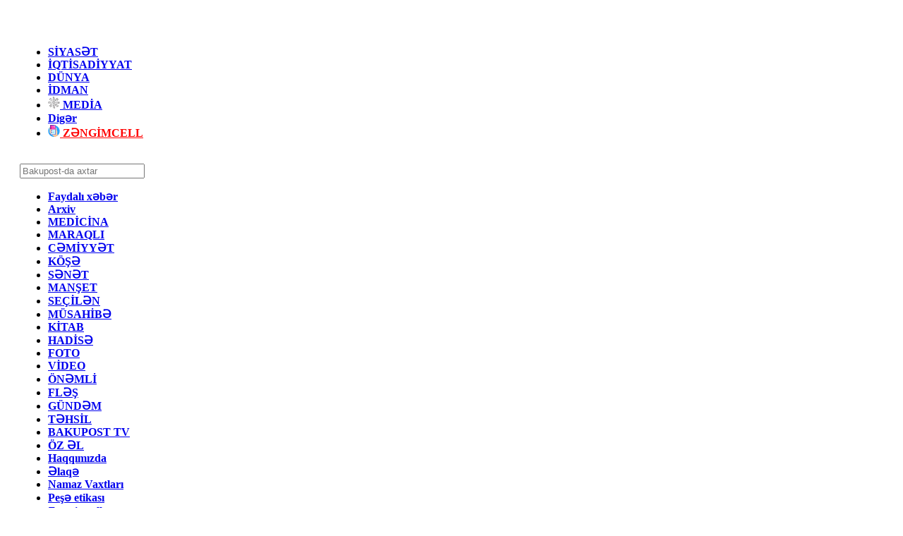

--- FILE ---
content_type: text/html; charset=UTF-8
request_url: https://www.bakupost.az/araz-marketlerden-yag-alan-musteri-soka-dusdu
body_size: 17679
content:
<!DOCTYPE html>
<html lang="az"
      xmlns="http://www.w3.org/1999/xhtml"
      xmlns:fb="https://www.facebook.com/2008/fbml" lang="az"
      xml:lang="az">
<head>
    <title>“Araz” marketdən yağ alan müştəri şoka düşdü   – “Çox t...</title>
    <meta name="title" content="“Araz” marketdən yağ alan müştəri şoka düşdü   – “Çox təhlükəli qidadır” - FOTO">
    <meta charset="utf-8">
        <link rel="alternate" type="application/rss+xml" title="BakuPost RSS" href="https://www.bakupost.az/rss" />
    <meta name="viewport" content="width=device-width, initial-scale=1, maximum-scale=5.0">
    <link rel="canonical" href="https://www.bakupost.az/araz-marketlerden-yag-alan-musteri-soka-dusdu"/>
    <meta name="owner" content="Bakupost.az"/>
            <meta property="article:published_time" content="2019-11-11T13:07:00+04:00" />
        <meta itemprop="datePublished" content="2019-11-11T13:07:00+04:00" />
        <meta itemprop="dateCreated" content="2019-11-11T13:07:00+04:00" />
        <meta itemprop="dateModified" content="2019-11-11T13:07:00+04:00" />
        <meta name="lastmod" content="2019-11-11T13:07:00+04:00" />
        <meta name="pubdate" content="2019-11-11T13:07:00+04:00" />
        <meta itemprop="headline" content="“Araz” marketdən yağ alan müştəri şoka düşdü   – “Çox təhlükəli qidadır” - FOTO" />
    <meta itemprop="description" content="“Araz” marketlər şəbəkəsində mənşəyi məlum olmayan, təhlükəli yağlar satılır.  
Bu barədə BakuPost-a paytaxt sakini Xanım İsrafilova məlumat verib. Onun sözlərinə görə, Yeni Suraxanıdakı “Araz” marketdən kərə yağı adıyl" />
        <meta property="article:section" content="CƏMİYYƏT" />
        <meta itemprop="image" content="https://www.bakupost.az/uploads/news/1508x2/2019-11-11-13-07-34GBbrNZcY1O63DJoHt9Rg_file.jpg"/>
    <meta itemprop="thumbnailUrl" content="https://www.bakupost.az/uploads/news/1508x2/2019-11-11-13-07-34GBbrNZcY1O63DJoHt9Rg_file.jpg"/>
    <link rel="sitemap" type="application/xml" title="Sitemap" href="https://www.bakupost.az/sitemap.xml"/>
    <meta name="description"
          content="“Araz” marketlər şəbəkəsində mənşəyi məlum olmayan, təhlükəli yağlar satılır.  
Bu barədə BakuPost-a paytaxt sakini Xanım İsrafilova məlumat verib. Onun sözlərinə görə, Yeni Suraxanıdakı “Araz” marketdən kərə yağı adıyl">
    <meta name="keywords"
          content="araz, marketdən, yağ, alan, müştəri, şoka, düşdü, çox, təhlükəli, qidadır"/>
    <meta name="copyright" content="Bakupost.az">
    <meta name="language" content="az">
    <meta name="robots" content="index,follow"/>
    <meta name="url" content="https://www.bakupost.az">
            <link rel="preload" href="https://www.bakupost.az/uploads/news/1508x2/2019-11-11-13-07-34GBbrNZcY1O63DJoHt9Rg_file.jpg" as="image" type="image/jpeg" />
        <link rel="shortcut icon" href="https://www.bakupost.az/uploads/settings/2021-06-05-13-52-11GTu9uRNwTZK7p2GEW9kC_file.ico"/>
    <link rel="icon" href="https://www.bakupost.az/uploads/settings/2021-06-05-13-52-11GTu9uRNwTZK7p2GEW9kC_file.ico" type="image/x-icon"/>
    <!-- for Google -->
    <meta name="author" content="Bakupost.az">
    <meta name="copyright" content="https://www.bakupost.az/">
    <!-- for Facebook -->
    <meta property="og:title" content="“Araz” marketdən yağ alan müştəri şoka düşdü   – “Çox təhlükəli qidadır” - FOTO">
    <meta property="og:type" content="article">
    <meta property="og:image" content="https://www.bakupost.az/uploads/news/1508x2/2019-11-11-13-07-34GBbrNZcY1O63DJoHt9Rg_file.jpg">
    <meta property="og:image:type" content="image/*"/>
    <meta property="og:url" content="https://www.bakupost.az/araz-marketlerden-yag-alan-musteri-soka-dusdu">
    <meta property="og:description"
          content="“Araz” marketlər şəbəkəsində mənşəyi məlum olmayan, təhlükəli yağlar satılır.  
Bu barədə BakuPost-a paytaxt sakini Xanım İsrafilova məlumat verib. Onun sözlərinə görə, Yeni Suraxanıdakı “Araz” marketdən kərə yağı adıyl">
    <!-- for Twitter -->
    <meta name="twitter:card" content="article">
    <meta name="twitter:title" content="“Araz” marketdən yağ alan müştəri şoka düşdü   – “Çox təhlükəli qidadır” - FOTO">
    <meta name="twitter:description"
          content="“Araz” marketlər şəbəkəsində mənşəyi məlum olmayan, təhlükəli yağlar satılır.  
Bu barədə BakuPost-a paytaxt sakini Xanım İsrafilova məlumat verib. Onun sözlərinə görə, Yeni Suraxanıdakı “Araz” marketdən kərə yağı adıyl">
    <meta name="twitter:keywords"
          content="araz, marketdən, yağ, alan, müştəri, şoka, düşdü, çox, təhlükəli, qidadır">
    <meta name="twitter:image" content="https://www.bakupost.az/uploads/news/1508x2/2019-11-11-13-07-34GBbrNZcY1O63DJoHt9Rg_file.jpg">
    <meta name="theme-color" content="#0483c9">
    <meta name="msapplication-navbutton-color" content="#0483c9">
    <meta name="apple-mobile-web-app-status-bar-style" content="#0483c9">
    <!--[if lt IE 9]>
    <script src="js/html5shiv.js"></script>
    <script src="js/respond.min.js"></script>
    <![endif]-->
    <link rel="manifest" href="/manifest.json"/>
    <link rel="preconnect" href="https://fonts.googleapis.com">
    <link rel="preconnect" href="https://fonts.gstatic.com" crossorigin>
    <link rel="stylesheet" onload="this.onload=null;this.rel='stylesheet'"
          href="//fonts.googleapis.com/css?family=Helvetica&display=swap">
    <link rel="stylesheet" onload="this.onload=null;this.rel='stylesheet'"
          href="https://www.bakupost.az/assets/gsh/home/css/font-awesome/css/font-awesome.min.css?v=1/"/>
    <link rel="stylesheet" onload="this.onload=null;this.rel='stylesheet'"
          href="https://www.bakupost.az/assets/gsh/home/css/style.css?v=15/"/>
        <script src="https://www.bakupost.az/assets/gsh/home/js/main.js?v=21/"></script>
        <meta name="apple-itunes-app" content="app-id=1599897555">
<meta name="google-play-app" content="app-id=com.bakupostaz">
<meta property="fb:admins" content="100063739503016"> 
<meta property="fb:app_id" content="1092188484210436">
<meta property="fb:pages" content="416522555051860">
<link rel="dns-prefetch" href="//s.w.org">
<link rel="dns-prefetch" href="//cloudflare.com">
<link rel="dns-prefetch" href="//cdnjs.cloudflare.com">
<link rel="dns-prefetch" href="//www.googletagmanager.com">
<link rel="dns-prefetch" href="//www.google-analytics.com">
<link rel="dns-prefetch" href="//ssl.google-analytics.com">
<link rel="dns-prefetch" href="//facebook.com">
<link rel="dns-prefetch" href="//www.facebook.com">
<link rel="dns-prefetch" href="//web.facebook.com">
<link rel="dns-prefetch" href="//connect.facebook.net">
<link rel="dns-prefetch" href="//staticxx.facebook.com">
<link rel="dns-prefetch" href="//apis.google.com">
<meta name="google-site-verification" content="4Hi3HunSCPTGoTcf5QTBFYBIPRy3tV4dRjs2x21euNc" />
<!--div id="fb-root"></div-->
<script async defer crossorigin="anonymous" src="https://connect.facebook.net/az_AZ/sdk.js#xfbml=1&version=v7.0&appId=1092188484210436&autoLogAppEvents=1" nonce="bqYiOHsH"></script>
    <script>
        window.BASE_URL = 'https://www.bakupost.az/';
    </script>

    <style>
        .desk-ss-buttons .ss-in {
            display: none;
        }
        .desk-ss-buttons .ss-in.active {
            display: block;
        }
    </style>

            <style>
            .main-slider a .title {
                padding: 30px;
                position: absolute;
                top: 0;
                color: #fff;
                height: 100%;
                background: #00000050;
                padding-top: 30%;
            }

            .main-slider a .title span {
                color: var(--white-color);
                font-style: normal;
                font-family: Epilogue;
                font-weight: 700;
                font-size: 15px;
                line-height: 16px;
                letter-spacing: .04em;
                color: #fff;
            }

            .main-slider a .title div, .main-slider a .title h1 {
                font-style: normal;
                font-family: Epilogue;
                font-weight: 600;
                font-size: 26px;
                line-height: 44px;
                color: var(--white-color);
                margin: 20px 0;
            }

            .main-slider a .image {
                width: 100%;
                height: 374px;
                border-radius: 4px;
                float: left;
            }

            .slider-main-block {
                display: flex;
            }

            .slider-main-block .slider-main-block-1 {
                width: 60%;
                margin-right: 15px;
            }

            .slider-main-block-2 {
                width: 40%;
            }

            .slider-main-block-2 .slider-main-block-2-items {
                margin-top: 10px;
                margin-top: 10px;
                border: 1px solid #e9ebeb;
                padding: 30px;
                border-radius: 5px;
            }

            .slider-main-block-2 .slider-main-block-2-items .slider-main-block-2-items-item {

            }

            .slider-main-block-2 .slider-main-block-2-items .slider-main-block-2-items-item:first-child {
                margin-bottom: 10px;
            }

            .slider-main-block-2 .slider-main-block-2-items .slider-main-block-2-items-item iframe {
                width: 100%;
                height: 179px;
                border-radius: 5px;
            }

            .owl-carousel .owl-dots {
                left: 45%;
            }

            .owl-carousel .owl-nav {
                left: 75%;
            }

            .desk-ss-buttons .ss-in {
                width: 100%;
            }
        </style>
    </head>
<body class="site">
    <div class="left-right-banner">
        <div class="left-banner">
            <!--iframe src="https://www.bakupost.az/extra/baskent-universitet/index.html?v=1"></iframe-->
                                </div>
        <div class="right-banner">
            <!--iframe src="https://www.bakupost.az/extra/baskent-universitet/index.html?v=1"></iframe-->
                                </div>
    </div>
<div class="center">
                <script>
        (() => {
            var zoneInfo = {
                slot: '/23269770497/Bakupostaz/MainPage/TOPLB',
                size:  [[970, 90], [728, 90]],
                zoneId: '23323563412',
            };
            let script = document.createElement('script');
            script.defer = true;
            script.src = "https://dsps.newmedia.az/v1/get_ads.js?v" + new Date().toJSON().slice(0,10).replace(/-/g,'.');
            document.currentScript.parentElement.appendChild(script);
            script.onload = function () {
                adviadFetchKeys(zoneInfo)
            }
        })()
        </script>
        <div id='23323563412'></div>
        <div style="display: flex;justify-content:center;margin-top: 5px;align-items: center">
            <!--ins class="4990e8f14da40f98547337c624b3df6c" data-token="612-1764-216-1080-36" data-index="49" data-width="380" data-height="100"><script>!function(e,t){if(!t.getElementById("4990e8f14da40f98547337c624b3df6c")){let e=t.createElement("script");e.src="//statistics.asan.al/js/v1.js?version="+Date.now();let d=t.getElementsByTagName("head");e.setAttribute("id","4990e8f14da40f98547337c624b3df6c"),e.async=!0,((d?d[0]:null)||t.body).appendChild(e)}}(window,document);</script></ins-->
            <!--iframe style="width: 100%;height: 150px;" src="https://bakupost.az/extra/google-fortis/300x100/index.html?v=3"></iframe-->
                    </div>
            <header class="header " style="position: relative;padding: 20px 0 10px 20px;">
      	<!--img src="/extra/hat.png?v=1" height="35" style="position: absolute;left: -5px;top: 10px;width: 65px;height: 45px;transform: rotate(335deg);z-index: 111;display:none"-->
        <div class="logo">
            <a  href="https://www.bakupost.az/" >
                <img src="https://www.bakupost.az/assets/gsh/home/images/logo-black-color.png?" height="35">
            </a>
        </div>
        <div class="menu">
            <ul>
                                                                                                                                    <li>
                            <a  href="https://www.bakupost.az/category/siyaset" >
                                                                SİYASƏT                            </a>
                        </li>
                                                                                <li>
                            <a  href="https://www.bakupost.az/category/iqtisadiyyat" >
                                                                İQTİSADİYYAT                            </a>
                        </li>
                                                                                <li>
                            <a  href="https://www.bakupost.az/category/dunya" >
                                                                DÜNYA                            </a>
                        </li>
                                                                                                                                                                                                                                                                                                                                                                                                                                                                                                                                                                                                                                                                                                                    <li>
                            <a  href="https://www.bakupost.az/category/idman" >
                                                                İDMAN                            </a>
                        </li>
                                                                                                                    <li>
                            <a  href="https://www.bakupost.az/category/media" >
                                                                    <img width="17" height="17" src="https://www.bakupost.az/uploads/menus/media.png?v=1">
                                                                MEDİA                            </a>
                        </li>
                                                    <li class="other-categories"><a href="#">Digər <i class="fa fa-caret-down" aria-hidden="true"></i></a></li>
                <li>
                    <a style="color: red" href="https://www.bakupost.az/zengimcell">
                        <img width="17" height="17" src="/uploads/menus/smartphone.svg">
                        ZƏNGİMCELL
                    </a>
                </li>
            </ul>
        </div>
        <div class="search-top">
            <input type="text" name="keyword" placeholder="Bakupost-da axtar">
            <img width="33" height="33" src="https://www.bakupost.az/assets/gsh/home/icons/search-icon-small.svg">
        </div>
        <div class="other-menu">
            <ul>
                                                            <li>
                            <a  href="https://www.bakupost.az/category/faydali-xeber" >Faydalı xəbər</a>
                        </li>
                                                                                <li>
                            <a  href="/archive" >Arxiv</a>
                        </li>
                                                                                                                                                                                            <li>
                            <a  href="https://www.bakupost.az/category/medicina" >MEDİCİNA</a>
                        </li>
                                                                                <li>
                            <a  href="https://www.bakupost.az/category/maraqli" >MARAQLI</a>
                        </li>
                                                                                <li>
                            <a  href="https://www.bakupost.az/category/cemiyyet" >CƏMİYYƏT</a>
                        </li>
                                                                                <li>
                            <a  href="https://www.bakupost.az/category/kose" >KÖŞƏ</a>
                        </li>
                                                                                <li>
                            <a  href="https://www.bakupost.az/category/senetsou" >SƏNƏT</a>
                        </li>
                                                                                <li>
                            <a  href="https://www.bakupost.az/category/manset" >MANŞET</a>
                        </li>
                                                                                <li>
                            <a  href="https://www.bakupost.az/category/secilen" >SEÇİLƏN</a>
                        </li>
                                                                                <li>
                            <a  href="https://www.bakupost.az/category/musahibe" >MÜSAHİBƏ</a>
                        </li>
                                                                                <li>
                            <a  href="https://www.bakupost.az/category/kitab" >KİTAB</a>
                        </li>
                                                                                <li>
                            <a  href="https://www.bakupost.az/category/hadise" >HADİSƏ</a>
                        </li>
                                                                                <li>
                            <a  href="https://www.bakupost.az/category/foto" >FOTO</a>
                        </li>
                                                                                <li>
                            <a  href="https://www.bakupost.az/category/video" >VİDEO</a>
                        </li>
                                                                                <li>
                            <a  href="https://www.bakupost.az/category/onemli" >ÖNƏMLİ</a>
                        </li>
                                                                                <li>
                            <a  href="https://www.bakupost.az/category/fles" >FLƏŞ</a>
                        </li>
                                                                                <li>
                            <a  href="https://www.bakupost.az/category/gundem" >GÜNDƏM</a>
                        </li>
                                                                                <li>
                            <a  href="https://www.bakupost.az/category/tehsil" >TƏHSİL</a>
                        </li>
                                                                                <li>
                            <a  href="https://www.bakupost.az/category/baku" >BAKUPOST TV</a>
                        </li>
                                                                                                                    <li>
                            <a  href="https://www.bakupost.az/category/ozel" >ÖZ ƏL</a>
                        </li>
                                                                                                                                <li>
                        <a href="https://www.bakupost.az/s/haqqimizda">
                            Haqqımızda                        </a>
                    </li>
                                                        <li>
                        <a href="https://www.bakupost.az/s/elaqe">
                            Əlaqə                        </a>
                    </li>
                                                        <li>
                        <a href="https://www.bakupost.az/s/namaz-vaxtlari">
                            <i class="fa fa-moon-o" aria-hidden="true"></i> Namaz Vaxtları                        </a>
                    </li>
                                                        <li>
                        <a href="https://www.bakupost.az/s/pese-etikasi">
                            Peşə etikası                        </a>
                    </li>
                                                        <li>
                        <a href="https://www.bakupost.az/zengimcell">
                            Zəngimcell                        </a>
                    </li>
                            </ul>
            <div class="other-menu-social">
                                    <a  href="https://www.facebook.com/bakupost" >
                        <img src="https://www.bakupost.az/assets/gsh/home/icons/facebook-black.svg">
                    </a>
                                                    <a  href="https://www.youtube.com/channel/UC1MEBnxfLilFvWQgg1m3b8g" >
                        <img src="https://www.bakupost.az/assets/gsh/home/icons/youtube-black.svg">
                    </a>
                            </div>
        </div>
        <div class="search-bar">
            <div class="search-bar-in">
                <div class="search-input">
                    <input type="text" name="keyword" placeholder="Bakupost-da axtar">
                </div>
                <div class="search-img">
                    <img width="20" height="20" src="https://www.bakupost.az/assets/gsh/home/icons/search-icon-small.svg">
                </div>
                <div class="close-img">
                    <img src="https://www.bakupost.az/assets/gsh/home/icons/close.svg">
                </div>
            </div>
        </div>
        <button class="mobile-menu-button">
            <img src="https://www.bakupost.az/assets/gsh/home/icons/menu.svg" width="20" height="14">
        </button>
        <div class="mobile-menu">
            <div class="search-bar">
                <div class="search-bar-in">
                    <div class="search-input">
                        <input type="text" name="keyword" placeholder="Bakupost-da axtar">
                    </div>
                    <div class="search-img">
                        <img width="20" height="20" src="https://www.bakupost.az/assets/gsh/home/icons/search-icon-small.svg">
                    </div>
                    <div class="close-img mobile-menu-close">
                        <img src="https://www.bakupost.az/assets/gsh/home/icons/mobile-close.svg">
                    </div>
                </div>
            </div>
            <div class="menu">
                <ul>
                                            <li>
                            <a  href="https://www.bakupost.az/category/faydali-xeber" >Faydalı xəbər</a>
                        </li>
                                            <li>
                            <a  href="/archive" >Arxiv</a>
                        </li>
                                            <li>
                            <a  href="https://www.bakupost.az/category/siyaset" >SİYASƏT</a>
                        </li>
                                            <li>
                            <a  href="https://www.bakupost.az/category/iqtisadiyyat" >İQTİSADİYYAT</a>
                        </li>
                                            <li>
                            <a  href="https://www.bakupost.az/category/dunya" >DÜNYA</a>
                        </li>
                                            <li>
                            <a  href="https://www.bakupost.az/category/medicina" >MEDİCİNA</a>
                        </li>
                                            <li>
                            <a  href="https://www.bakupost.az/category/maraqli" >MARAQLI</a>
                        </li>
                                            <li>
                            <a  href="https://www.bakupost.az/category/cemiyyet" >CƏMİYYƏT</a>
                        </li>
                                            <li>
                            <a  href="https://www.bakupost.az/category/kose" >KÖŞƏ</a>
                        </li>
                                            <li>
                            <a  href="https://www.bakupost.az/category/senetsou" >SƏNƏT</a>
                        </li>
                                            <li>
                            <a  href="https://www.bakupost.az/category/manset" >MANŞET</a>
                        </li>
                                            <li>
                            <a  href="https://www.bakupost.az/category/secilen" >SEÇİLƏN</a>
                        </li>
                                            <li>
                            <a  href="https://www.bakupost.az/category/musahibe" >MÜSAHİBƏ</a>
                        </li>
                                            <li>
                            <a  href="https://www.bakupost.az/category/kitab" >KİTAB</a>
                        </li>
                                            <li>
                            <a  href="https://www.bakupost.az/category/hadise" >HADİSƏ</a>
                        </li>
                                            <li>
                            <a  href="https://www.bakupost.az/category/foto" >FOTO</a>
                        </li>
                                            <li>
                            <a  href="https://www.bakupost.az/category/video" >VİDEO</a>
                        </li>
                                            <li>
                            <a  href="https://www.bakupost.az/category/onemli" >ÖNƏMLİ</a>
                        </li>
                                            <li>
                            <a  href="https://www.bakupost.az/category/fles" >FLƏŞ</a>
                        </li>
                                            <li>
                            <a  href="https://www.bakupost.az/category/gundem" >GÜNDƏM</a>
                        </li>
                                            <li>
                            <a  href="https://www.bakupost.az/category/tehsil" >TƏHSİL</a>
                        </li>
                                            <li>
                            <a  href="https://www.bakupost.az/category/baku" >BAKUPOST TV</a>
                        </li>
                                            <li>
                            <a  href="https://www.bakupost.az/category/idman" >İDMAN</a>
                        </li>
                                            <li>
                            <a  href="https://www.bakupost.az/category/ozel" >ÖZ ƏL</a>
                        </li>
                                            <li>
                            <a  href="https://www.bakupost.az/category/media" >MEDİA</a>
                        </li>
                                                                                        <li>
                            <a href="https://www.bakupost.az/s/haqqimizda">
                                Haqqımızda                            </a>
                        </li>
                                                                    <li>
                            <a href="https://www.bakupost.az/s/elaqe">
                                Əlaqə                            </a>
                        </li>
                                                                    <li>
                            <a href="https://www.bakupost.az/s/namaz-vaxtlari">
                                <i class="fa fa-moon-o" aria-hidden="true"></i> Namaz Vaxtları                            </a>
                        </li>
                                                                    <li>
                            <a href="https://www.bakupost.az/s/pese-etikasi">
                                Peşə etikası                            </a>
                        </li>
                                                                    <li>
                            <a href="https://www.bakupost.az/zengimcell">
                                Zəngimcell                            </a>
                        </li>
                                        <li><a href="#">...</a></li>
                </ul>
            </div>
        </div>
        <div class="languages">
                                                                                                                                                <div onclick="window.location.href='https://www.bakupost.az/lang/ru';"
                                 class="lang">Ru</div>
                                                                                            </div>
    </header>
        <!--a target="_blank" href="https://t.me/s/bakupost">
        <h6 class="war">
            <span class="deadline">SON DƏQİQƏ!</span> MÜHARİBƏ XƏBƏRLƏRİ
        </h6>
    </a-->
    <!--a href="https://www.bakupost.az/category/din">
        <h6 class="war">
            <span class="deadline">RAMAZAN</span> XƏBƏRLƏRİ
        </h6>
    </a-->
    <div class="content ajaxposts">

    <div data-id="62042"
         data-url="https://www.bakupost.az/araz-marketlerden-yag-alan-musteri-soka-dusdu"
         class="new-content loadmorenew full-post-title on_screen62042">
        <span class="date">13:07 / 11 Noyabr 2019</span>
        <h1 class="title">“Araz” marketdən yağ alan müştəri şoka düşdü   <i style="font-style:normal;">  – “Çox təhlükəli qidadır” - FOTO</i></h1>
        <div class="image">
            
                                                                    <img src="https://www.bakupost.az/uploads/news/1508x2/2019-11-11-13-07-34GBbrNZcY1O63DJoHt9Rg_file.jpg"
                         width="754"
                         height="565.5"
                         loading="lazy"
                         alt="“Araz” marketdən yağ alan müştəri şoka düşdü    – “Çox təhlükəli qidadır” - FOTO"
                         title="“Araz” marketdən yağ alan müştəri şoka düşdü    – “Çox təhlükəli qidadır” - FOTO">
                                        <div class="eye"><img src="https://www.bakupost.az/assets/gsh/home/icons/eye.svg" alt="Eye"> <span
                        style="visibility: hidden"
                        id="newShow62042">50931</span></div>
        </div>

        <div class="share">
            <div class="share-elems">
                <div onclick="window.open('https://www.facebook.com/sharer/sharer.php?u=https://www.bakupost.az/araz-marketlerden-yag-alan-musteri-soka-dusdu','window','width=640,height=480,resizable,scrollbars')"><img
                            width="24" height="24" alt="Facebook"
                            src="https://www.bakupost.az/assets/gsh/home/icons/share-facebook.svg"></div>
                <div onclick="window.open('https://t.me/share/url?&text=“Araz” marketdən yağ alan müştəri şoka düşdü  -   – “Çox təhlükəli qidadır” - FOTO&url=https://www.bakupost.az/araz-marketlerden-yag-alan-musteri-soka-dusdu','window','width=640,height=480,resizable,scrollbars')"><img
                            width="24" height="24" alt="Telegram"
                            src="https://www.bakupost.az/assets/gsh/home/icons/share-telegram.svg"></div>
                <div onclick="window.open('http://twitter.com/intent/tweet?original_referer=https://www.bakupost.az/araz-marketlerden-yag-alan-musteri-soka-dusdu&text=“Araz” marketdən yağ alan müştəri şoka düşdü  -   – “Çox təhlükəli qidadır” - FOTO&url=https://www.bakupost.az/araz-marketlerden-yag-alan-musteri-soka-dusdu','window','width=640,height=480,resizable,scrollbars')"><img
                            width="24" height="24" alt="Twitter"
                            src="https://www.bakupost.az/assets/gsh/home/icons/share-twitter.svg"></div>
                <a target="_blank"
                   rel="noreferrer"
                   href="https://api.whatsapp.com/send?text=https://www.bakupost.az/araz-marketlerden-yag-alan-musteri-soka-dusdu"><img
                            width="24" height="24" alt="Whatsapp"
                            src="https://www.bakupost.az/assets/gsh/home/icons/share-whatsapp.svg"></a>
                <a href="/cdn-cgi/l/email-protection#[base64]"><img
                            width="24" height="24" alt="Email"
                            src="https://www.bakupost.az/assets/gsh/home/icons/share-email.svg"></a>
                <div href="javascript:void(0)" onclick="Copier('https://www.bakupost.az/araz-marketlerden-yag-alan-musteri-soka-dusdu')"><img
                            width="24" height="24" alt="Link"
                            src="https://www.bakupost.az/assets/gsh/home/icons/share-link.svg"></div>
            </div>
            <div class="gtranslate_div">
                                    <a href="javascript:void(0)"
                       onclick="gtranslate(`<input type='hidden' data-id='62042' value='az'>`)"
                       title="AZ"><img width="20" height="20" src="https://www.bakupost.az/uploads/language/2019-06-08-18-50-58tVR3kXMuHoofxdFj2OC9_file.png" alt="Translate"></a>
                                    <a href="javascript:void(0)"
                       onclick="gtranslate(`<input type='hidden' data-id='62042' value='en'>`)"
                       title="EN"><img width="20" height="20" src="https://www.bakupost.az/uploads/language/2019-06-08-19-03-53uWddiNWTckQcmN9YRxLq_file.jpeg" alt="Translate"></a>
                                    <a href="javascript:void(0)"
                       onclick="gtranslate(`<input type='hidden' data-id='62042' value='ru'>`)"
                       title="RU"><img width="20" height="20" src="https://www.bakupost.az/uploads/language/2019-06-08-18-52-56PkGhuMDxDgnEMwb9FX2s_file.png" alt="Translate"></a>
                                    <a href="javascript:void(0)"
                       onclick="gtranslate(`<input type='hidden' data-id='62042' value='tr'>`)"
                       title="TR"><img width="20" height="20" src="https://www.bakupost.az/uploads/language/2019-06-08-18-53-05oAT8jvZQpz9vQYgmpBBh_file.png" alt="Translate"></a>
                            </div>
        </div>
        <div class="gtranslate_response gtranslate_response_62042"></div>

        <!--div class="ads">
            <a target="_blank" rel="noreferrer" href="https://www.mirvarist.az">
                <img src="https://www.bakupost.az/extra/mirvari.jpeg">
            </a>
        </div-->

        <div class="text full-post-article">
            <br><div><b>“Araz” marketlər şəbəkəsində mənşəyi məlum olmayan, təhlükəli yağlar satılır.  </b></div><div><b><br></b></div><div>Bu barədə BakuPost-a paytaxt sakini Xanım İsrafilova məlumat verib. Onun sözlərinə görə, Yeni Suraxanıdakı “Araz” marketdən kərə yağı adıyla aldığı yağı əridərkən dəhşətli mənzərə ilə rastlaşıb: “Ucuz olduğuna görə hamı kimi mən də bir qutu “555” yağı aldım. Saxlamaq üçün əridib bankaya yığmaq istəyirdim. Yağı qaynadanda isə dəhşətli mənzərəylə rastlaşdım, köpükləndi, sonra qaralmağa başladı... Normal yağ belə olmur. Sonra həmin yağın qalanını mağazaya qaytarıb pulumu geri aldım”. <br></div><div><br></div><div><img src="https://www.bakupost.az/uploads/images/2019-11-11-13-05-21whssd1WpnyaXRyVhzXBe_file.jpg" data-filename="" style="width: 540px;"><br></div><div><br></div><div>Növbəti mağazaya getdikdə həmin yağların satışdan çıxarılmadığını görən X.İsrafilova şikayət etmək qərarına gəlib: “Mağazanı işlədənlər bu yağın keyfiyyətsiz, təhlükəli olduğunu bilə-bilə onu satışdan çıxarmayıblar. Ən pisi odur ki, həmin yağa endirim edərək hamının diqqətini çəkirlər. İndi ən çox satılan yağ yəqin ki odur... Buna görə də, aidiyyəti qurumları araşdırmaya dəvət edirəm. Mən yağı qaynatdığım qabları saxlamışam. Kim istəyir gəlib götürsün, araşdırsın. Təki belə halların qarşısı alınsın. İnsanlarımız mənşəyi bəlli olmayan qidalarla zəhərlənməsin”.<br></div><div><br></div><div><img src="https://www.bakupost.az/uploads/images/2019-11-11-13-05-35BdqBHnrNoD3w7QxG1VSn_file.jpg" data-filename="" style="width: 540px;"><br></div><div><br></div><div>Məsələ ilə bağlı Qida Təhlükəsizliyi Agentliyinin mətbuat katibi Mansur Piriyev BakuPost-a bildirib ki, ilk iş günündə məsələ ciddi şəkildə araşdırılacaq. Müştərinin dedikləri təsdiqini tapsa ciddi ölçü götürüləcək.   <br></div><div>BakuPost-un əməkdaşlarının araşdırmalarına görə, sözü güdən yağ “Araz” marketlərin hamısında satılır. Rusiya istehsalı olan yağın kilosu  müştərilərə 2.99 qəpiyə təklif olunur.<br></div><div>Yağın əridilərkən bu vəziyyətə düşməsi nəyin göstəricisidir?<br></div><div><br></div><div>Qida eksperti Eyyub Hüseynov BakuPost-a bildirib ki, təmiz kərə yağı əridilərkən qarala bilməz: “Bu onu göstərir ki, kərə yağı deyil, ya bitki mənşəllidir speddir”. Ekspert bildirib ki, belə yağların dəqiq mənşəyi göstərilmədiyindən, onun istifadəsi təhlükəlidir: “Çox vaxt yağların üzərinə inək şəkli qoyub müştəriləri aldadırlar. Hardasa kiçik bir yerdə isə “Spred bitki tərkibli yağ” yazırlar ki, məhkəmə çəkiməsi-falan olanda vəziyyətdən çıxa bilsinlər. Bunlar ağır cinayətdir”. <br></div><div><br></div><div>Qeyri-iş günü olduğundan “Araz” marketlər şəbəkəsindn rəsmi cavab almağımız mümkün olmadı. <br></div><div><br></div><div>Məsələ barədə əlavə məlumat verəcəyik.  </div><div><br></div><div>***</div><div>(15:52)</div><div><br></div><div><b>İttihamlara “Araz” Supermarketlər Şəbəkəsindən münasibət bildirilib. Şəbəkəsinin PR meneceri Billurə Əmirova BakuPost-a aşıqlamasında deyib ki, qeyd olunan yağ kərə yağı deyil: </b>“"555" Rusiya istehsalı spred yağıdır. Yəni bitki tərkibli yağdır. Kərə yağı deyil. Məhsulun qablaşdırılmasında da spred yağı olduğu qeyd olunub. Daha çox şirniyyatların hazırlanmasında istifadə olunur. Qeyd edim ki, Araz marketlərdə satılan kərə yağların qiymətliklərində kərə sözü yazılır. "555" yağı kərə olmadığından, qiymətliyində spred sözü qeyd olunub.  Onu da əlavə edim ki, məhsulun hər partiyasından nümunə götürülür Qida Təhlükəsizliyi Agentliyinin müvafiq yoxlanışından sonra satışa buraxılır”. </div><div><br></div><div><br><img src="https://www.bakupost.az/uploads/images/2019-11-11-13-05-47DUjUd7Lzp2AUXXXw1P6z_file.jpg" data-filename="" style="width: 540px;"></div><div><br></div><div> <br></div><div><br><img src="https://www.bakupost.az/uploads/images/2019-11-11-13-06-53yehJAtSr3jViEh3GLu7v_file.jpg" data-filename="" style="width: 720px;"></div><div><br></div><div><br></div><br>
            
                    </div>
      
        
        <div class="comments">
                                        <div id="site-comments62042" class="site-comments list">
                    <div class="title">Şərhlər</div>
                    <ul class="load_html_class62042" id="comments62042">
                                                    <li>
                                <div>Adil Əhmədov</div>
                                <p>Insanlar neyləsin aldadırlar üstündəki şəkilə baxilar düşünürlər kərə yağdı .qablaşdırma duz deyil inəyin şəkilin yerinə palma agacin vurmaq lazımdı .Almamışdan qabaq uzerin oxuyun. </p>
                            </li>
                                                    <li>
                                <div>Sevil Şeyxova</div>
                                <p>3 manata kərə yağ almaq istəyəcək qədər saf adamlar var yəni aramızda? Bacım mən kilosu 21 manata aldığım yağdan əmin deyiləm, sən 3 manata aldığın yağın kərə olmadığından şikayət edirsən)) Demək ki nəzarət edən yoxdur ki bu yağ piştaxtaya qoyulub rahataca satılır, Siz özünüz nəzarət edin heç olmasa, Ağıl var məntiq var! 3 manata yağ olar? </p>
                            </li>
                                                    <li>
                                <div>Reşad</div>
                                <p>Elede yazirsizki. Ay bala korda bilerki 3 manata kere yaği olmaz. Spred ise 99faiz palma yağidir. Normal kere yaği hal hazirda 10 m dan yuxaridir. </p>
                            </li>
                                                    <li>
                                <div>Kamal</div>
                                <p>Ehmedli fliallarindada satilir wubheli yaqlar</p>
                            </li>
                                            </ul>
                                    </div>
                <div class="send">
                    <form class="comment-form" action="javascript:void(0)" method="POST">
                        <input id="fullname62042" type="text"
                               name="fullname"
                               placeholder="Ad Soyad" value="" required>
                        <textarea id="comm62042"
                                  placeholder="Şərhiniz"
                                  name="comment"
                                  required></textarea>
                        <div class="captcha">
                                                        <img width="60" height="29" class="captcha_image captcha_image_item_62042" src="[data-uri]" alt="Captcha">
                            <a onclick="reloadCaptcha(62042)" class="captcha_reload">↻</a>
                            <input type="number" id="captcha_response62042" min="0" class="captcha_input" name="captcha_response" required>
                        </div>
                        <button onclick="sendcomment(62042)">Yaz...</button>
                    </form>
                </div>
                    </div>

        
        <div class="ss-buttons">

            <div class="ss-buttons-block">

                <div class="ss-buttons-block-items">

                                            
                        <div class="ss-in">
                            <div onclick="window.location.href=`https://www.facebook.com/bakupost`"
                                 class="ss-facebook">
                                <div class="ss-icon">
                                    <img width="40" height="40" src="https://www.bakupost.az/assets/gsh/home/icons/ss-facebook.svg" alt="Facebook">
                                </div>
                                <div class="ss-text">
                                    Bizi facebook-da izləyin                                </div>
                                <!--div class="ss-link">
                                    <a  href="https://www.facebook.com/bakupost" >
                                        <div>Qoşul</div>
                                    </a>
                                </div-->
                            </div>
                        </div>
                    
                    <div class="ss-in">
                        <div onclick="window.location.href=`https://www.tiktok.com/discover/bakupostaz`"
                             class="ss-telegram ss-tiktok">
                            <div class="ss-icon">
                                <img width="40" height="40" src="https://www.bakupost.az/assets/gsh/home/icons/tiktok.png?v1" alt="Tiktok">
                            </div>
                            <div class="ss-text">
                                Bizi tiktok-da izləyin                            </div>
                            <!--div class="ss-link">
                                <a  href="https://www.tiktok.com/discover/bakupostaz" >
                                    <div>Qoşul</div>
                                </a>
                            </div-->
                        </div>
                    </div>

                    <div class="ss-in">
                        <div onclick="window.location.href=`https://www.youtube.com/channel/UC1MEBnxfLilFvWQgg1m3b8g`"
                             class="ss-youtube">
                            <div class="ss-icon">
                                <img width="40" height="40" src="https://www.bakupost.az/assets/gsh/home/icons/ss-youtube.svg" alt="Youtube">
                            </div>
                            <div class="ss-text">
                                Bizi youtube-da izləyin                            </div>
                            <!--div class="ss-link">
                                <a  href="https://www.youtube.com/channel/UC1MEBnxfLilFvWQgg1m3b8g" >
                                    <div>Qoşul</div>
                                </a>
                            </div-->
                        </div>
                    </div>

                </div>

                <div class="content-ads-in">
                    <div id='ads_27_desktop'></div><textarea style='width: 0px;height: 0px;visibility: hidden;opacity: 1;display: none' id='ads_html_27_desktop'><noindex></noindex></textarea><script data-cfasync="false" src="/cdn-cgi/scripts/5c5dd728/cloudflare-static/email-decode.min.js"></script><script>
        $(document).ready(function() {
          var ads_interval_27_desktop = setInterval(function() {
            $(`#ads_27_desktop`).html($(`#ads_html_27_desktop`).val());
            clearInterval(ads_interval_27_desktop);
          }, 3000);
        });
    </script>                    <!--div class="ads">
                    <a target="_blank" rel="noreferrer" href="https://ankara.baskenthastaneleri.com/tr">
                        <img src="https://www.bakupost.az/extra/buh/MR Linak 754X94-01.jpg">
                    </a>
                                            <iframe src="https://faktmedia.az/banner.php" width="100%" height="90" frameborder="0" scrolling="no" align="center" style="padding: 0; margin: 0;"></iframe>
                                    </div-->
                                            <div id='ads_37_desktop'></div><textarea style='width: 0px;height: 0px;visibility: hidden;opacity: 1;display: none' id='ads_html_37_desktop'><noindex><div class="advertise_flex_center"><!--iframe style="height: 70px" width="100%" height="70" align="middle" frameborder="0" scrolling="no" src="https://fanat.az/Reklam2x1.php?fbclid=IwAR3vYWES-2uqj9AxJQ2BWNeZrGRGc5eocytBpXLsDgFTZ2RMhEEpmM5QYVg"></iframe-->
<!--br />
<div style="display:flex;justify-content:space-between">
<ins class="4990e8f14da40f98547337c624b3df6c" data-token="612-1728-72-1080-36" data-index="48" data-width="300" data-height="100"><script>!function(e,t){if(!t.getElementById("4990e8f14da40f98547337c624b3df6c")){let e=t.createElement("script");e.src="//statistics.asan.al/js/v1.js?version="+Date.now();let d=t.getElementsByTagName("head");e.setAttribute("id","4990e8f14da40f98547337c624b3df6c"),e.async=!0,((d?d[0]:null)||t.body).appendChild(e)}}(window,document);</script></ins>
<ins class="4990e8f14da40f98547337c624b3df6c" data-token="612-1728-72-1080-36" data-index="48" data-width="300" data-height="100"><script>!function(e,t){if(!t.getElementById("4990e8f14da40f98547337c624b3df6c")){let e=t.createElement("script");e.src="//statistics.asan.al/js/v1.js?version="+Date.now();let d=t.getElementsByTagName("head");e.setAttribute("id","4990e8f14da40f98547337c624b3df6c"),e.async=!0,((d?d[0]:null)||t.body).appendChild(e)}}(window,document);</script></ins>
</div>
<br />
<div style="display:none;justify-content:space-between">
<ins class="4990e8f14da40f98547337c624b3df6c" data-token="612-1296-36-1080-36" data-index="36" data-width="300" data-height="250"><script>!function(e,t){if(!t.getElementById("4990e8f14da40f98547337c624b3df6c")){let e=t.createElement("script");e.src="//statistics.asan.al/js/v1.js?version="+Date.now();let d=t.getElementsByTagName("head");e.setAttribute("id","4990e8f14da40f98547337c624b3df6c"),e.async=!0,((d?d[0]:null)||t.body).appendChild(e)}}(window,document);</script></ins>
<ins class="4990e8f14da40f98547337c624b3df6c" data-token="612-1296-36-1080-36" data-index="36" data-width="300" data-height="250"><script>!function(e,t){if(!t.getElementById("4990e8f14da40f98547337c624b3df6c")){let e=t.createElement("script");e.src="//statistics.asan.al/js/v1.js?version="+Date.now();let d=t.getElementsByTagName("head");e.setAttribute("id","4990e8f14da40f98547337c624b3df6c"),e.async=!0,((d?d[0]:null)||t.body).appendChild(e)}}(window,document);</script></ins>
</div>
<br /-->
<!--iframe src="https://www.diaspora.tv/banner3" width="100%" height="100" frameborder="0" scrolling="no" align="center"></iframe-->
<!--div style="display: flex;justify-content: center"><iframe name="azpost" src="https://azpost.info/banner/ban.php" width="81%" height="92" frameborder="0" scrolling="no" align="center"></iframe></div-->
<!--iframe src="https://bakupost.az/extra/google-fortis/300x100/index.html?v=3"></iframe-->
<!--div style="display: flex;justify-content: space-between;margin-top: 20px">
<a style="width:100%" href="https://www.instagram.com/vumart.az" target="_blank"><img width="100%" src="https://www.bakupost.az/extra/endirim-2.jpg?v=1"></a>
</div-->
<div style="display: flex;justify-content: space-between;">
<iframe name="qanun" src="https://www.qanun.az/banner/item2responsive" width="350" height="270" frameborder="0" scrolling="no" align="center"></iframe>
<!--img width="350" height="260" src="https://bakupost.az/extra/sinm.jpg?v=1"-->
</div></div></noindex></textarea><script>
        $(document).ready(function() {
          var ads_interval_37_desktop = setInterval(function() {
            $(`#ads_37_desktop`).html($(`#ads_html_37_desktop`).val());
            clearInterval(ads_interval_37_desktop);
          }, 3000);
        });
    </script>                                                        </div>

            </div>

        </div>


    </div>

    <div class="many-reads">
              		<script>
            (() => {
                var zoneInfo = {
                    slot: '/23269770497/Bakupostaz/MainPage/SIDERAILMPU',
                    size:  [300, 250],
                    zoneId: '23322924261',
                };
                let script = document.createElement('script');
                script.defer = true;
                script.src = "https://dsp.newmedia.az/v1/get_ads.js?v" + new Date().toJSON().slice(0,10).replace(/-/g,'.');
                document.currentScript.parentElement.appendChild(script);
                script.onload = function () {
                    adviadFetchKeys(zoneInfo)
                }
            })()
            </script>
            <div id='23322924261'></div>
            <div style="text-align: center;">
                <style>.order-kargo video {
                        width: 320px
                    }</style>
                <div class="order-kargo"><div id='ads_50_desktop'></div><textarea style='width: 0px;height: 0px;visibility: hidden;opacity: 1;display: none' id='ads_html_50_desktop'><noindex></noindex></textarea><script>
        $(document).ready(function() {
          var ads_interval_50_desktop = setInterval(function() {
            $(`#ads_50_desktop`).html($(`#ads_html_50_desktop`).val());
            clearInterval(ads_interval_50_desktop);
          }, 3000);
        });
    </script></div>
            </div>
            <div id='interval_696d96138ac7f'></div><textarea style='width: 0px;height: 0px;visibility: hidden;opacity: 1' id='interval_html_696d96138ac7f'><div style="text-align: center" class="az-lotoreya-mobile"></div>
                        <script type="text/javascript">
                            var RndNum4NoCash = Math.round(Math.random() * 1000000000);
                            var ar_Tail = "unknown";
                            if (document.referrer) ar_Tail = encodeURIComponent(document.referrer);
                            $(".az-lotoreya-mobile").html("<iframe src=\"https://ad.adriver.ru/cgi-bin/erle.cgi?sid=1&ad=735770&w=320&h=250&bt=40&pid=3406063&bn=3406063&rnd=" + RndNum4NoCash + "&tail256=" + ar_Tail + "\" frameborder=0 vspace=0 hspace=0 width=\"320\" height=\"250\" marginwidth=0" + " marginheight=0 scrolling=no referrerpolicy=\"no-referrer-when-downgrade\"></iframe>");
                        </script>
                        <noscript>
                            <a href="https://ad.adriver.ru/cgi-bin/click.cgi?sid=1&ad=735770&bt=40&pid=3406063&bn=3406063&rnd=1007158493"
                               target="_blank" rel="noreferrer">
                                <img src="https://ad.adriver.ru/cgi-bin/rle.cgi?sid=1&ad=735770&bt=40&pid=3406063&bn=3406063&rnd=1007158493"
                                     alt="-AdRiver-" border=0 width="320" height="250"
                                     referrerpolicy="no-referrer-when-downgrade"></a>
                        </noscript></textarea><script>
        $(document).ready(function() {
          var show = 1;  
          if(show) {  
              var ads_interval_696d96138ac7f = setInterval(function() {
                $(`#interval_696d96138ac7f`).html($(`#interval_html_696d96138ac7f`).val());
                clearInterval(ads_interval_696d96138ac7f);
              }, 3000);
          }
        });
    </script>                <div class="title">
            <div class="h2">Son xəbərlər</div>
        </div>

        <div class="items">
            <ul>
                                    <li>
                        <a  target="_blank"href="https://www.bakupost.az/tramp-geri-cekildi-bes-iran-niye-yumsalmadi-linkoln-gelir" >
                            <div class="title">
                                <span>22:06 / 18 Yanvar 2026</span>
                                <div>Tramp geri çəkildi, bəs İran niyə “yumşalmadı”? - “Linkoln” gəlir</div>
                            </div>
                        </a>
                    </li>
                                    <li>
                        <a  target="_blank"href="https://www.bakupost.az/azerbaycan-yuk-teyyareleri-ermenistan-semasinda-foto" >
                            <div class="title">
                                <span>19:56 / 18 Yanvar 2026</span>
                                <div>Azərbaycan yük təyyarələri Ermənistan səmasında... - Foto</div>
                            </div>
                        </a>
                    </li>
                                    <li>
                        <a  target="_blank"href="https://www.bakupost.az/xamenei-minlerle-insanin-qetle-yetirildiyini-tesdiqledi" >
                            <div class="title">
                                <span>19:44 / 18 Yanvar 2026</span>
                                <div>Xamenei minlərlə insanın qətlə yetirildiyini təsdiqlədi</div>
                            </div>
                        </a>
                    </li>
                                    <li>
                        <a  target="_blank"href="https://www.bakupost.az/iran-etirazcilara-qarsi-zeherli-kimyevi-madde-tetbiq-edib" >
                            <div class="title">
                                <span>19:31 / 18 Yanvar 2026</span>
                                <div>İran etirazçılara qarşı zəhərli kimyəvi maddə tətbiq edib?  </div>
                            </div>
                        </a>
                    </li>
                                    <li>
                        <a  target="_blank"href="https://www.bakupost.az/ukrayna-ucun-daha-bir-dehsetli-gece" >
                            <div class="title">
                                <span>18:36 / 18 Yanvar 2026</span>
                                <div>Ukrayna üçün daha bir dəhşətli gecə</div>
                            </div>
                        </a>
                    </li>
                                    <li>
                        <a  target="_blank"href="https://www.bakupost.az/makron-trampin-yeni-tarif-qerarini-tenqid-etdi" >
                            <div class="title">
                                <span>23:42 / 17 Yanvar 2026</span>
                                <div>Makron Trampın yeni tarif qərarını tənqid etdi</div>
                            </div>
                        </a>
                    </li>
                                    <li>
                        <a  target="_blank"href="https://www.bakupost.az/trampin-yalanini-ifsa-eden-video-yayildi" >
                            <div class="title">
                                <span>23:28 / 17 Yanvar 2026</span>
                                <div>Trampın yalanını ifşa edən VİDEO YAYILDI</div>
                            </div>
                        </a>
                    </li>
                                    <li>
                        <a  target="_blank"href="https://www.bakupost.az/seysmoloqdan-heyecan-tebili-bezi-bolgelerde-zelzele-ocaqlari-aktivlesib-video" >
                            <div class="title">
                                <span>23:15 / 17 Yanvar 2026</span>
                                <div>Seysmoloqdan HƏYƏCAN TƏBİLİ: Bəzi bölgələrdə zəlzələ ocaqları aktivləşib - VİDEO</div>
                            </div>
                        </a>
                    </li>
                                    <li>
                        <a  target="_blank"href="https://www.bakupost.az/tramp-iranda-yeni-lider-axtarmagin-vaxtidir" >
                            <div class="title">
                                <span>23:00 / 17 Yanvar 2026</span>
                                <div>Tramp: İranda yeni lider axtarmağın vaxtıdır</div>
                            </div>
                        </a>
                    </li>
                                    <li>
                        <a  target="_blank"href="https://www.bakupost.az/yekaterinburqda-azerbaycanlilarin-mehkemesi-basladi-foto" >
                            <div class="title">
                                <span>22:49 / 17 Yanvar 2026</span>
                                <div>Yekaterinburqda azərbaycanlıların məhkəməsi başladı - FOTO</div>
                            </div>
                        </a>
                    </li>
                                    <li>
                        <a  target="_blank"href="https://www.bakupost.az/ukrayna-rusiyanin-dron-anbarini-vurdu" >
                            <div class="title">
                                <span>22:37 / 17 Yanvar 2026</span>
                                <div>Ukrayna Rusiyanın dron anbarını vurdu</div>
                            </div>
                        </a>
                    </li>
                                    <li>
                        <a  target="_blank"href="https://www.bakupost.az/111-reqemini-gorende-ne-etmeliyik-sevgi-ve-maliyye-acari" >
                            <div class="title">
                                <span>22:25 / 17 Yanvar 2026</span>
                                <div>111 rəqəmini görəndə nə etməliyik? - Sevgi və maliyyə açarı</div>
                            </div>
                        </a>
                    </li>
                                    <li>
                        <a  target="_blank"href="https://www.bakupost.az/vetendaslara-xeberdarliq-iki-min-manatadek-cerime-oluna-bilersiniz-video" >
                            <div class="title">
                                <span>22:13 / 17 Yanvar 2026</span>
                                <div>Vətəndaşlara XƏBƏRDARLIQ: İki min manatadək cərimə oluna bilərsiniz - VİDEO</div>
                            </div>
                        </a>
                    </li>
                                    <li>
                        <a  target="_blank"href="https://www.bakupost.az/bu-yolda-suret-heddi-endirildi-2026-01-17-09-57-33" >
                            <div class="title">
                                <span>22:01 / 17 Yanvar 2026</span>
                                <div>Bu yolda sürət həddi endirildi</div>
                            </div>
                        </a>
                    </li>
                            </ul>
        </div>

        <div class="mt-15">
            <a  href="https://www.bakupost.az/all?page=2" >
                <button class="load_more_button">Hamısı</button>
            </a>
        </div>

        <div class="mt-15"><div id='ads_53_desktop'></div><textarea style='width: 0px;height: 0px;visibility: hidden;opacity: 1;display: none' id='ads_html_53_desktop'><noindex><div class="advertise_flex_center"><iframe src="//www.bakupost.az/extra/media/index.html"  width="100%" height="515"  frameborder="0" scrolling="no" align="center"></iframe></div></noindex></textarea><script>
        $(document).ready(function() {
          var ads_interval_53_desktop = setInterval(function() {
            $(`#ads_53_desktop`).html($(`#ads_html_53_desktop`).val());
            clearInterval(ads_interval_53_desktop);
          }, 3000);
        });
    </script></div>

        <div class="title">
            <div class="h2">Çox oxunanlar</div>
        </div>

        <div class="items">
            <ul>
                                    <li>
                        <a  target="_blank"href="https://www.bakupost.az/bu-20-telefon-modeli-olanlar-votsapla-vidalassin" >
                            <div class="title">
                                <span>21:54 / 29 Dekabr 2025</span>
                                <div>Bu 20 telefon modeli olanlar “Votsap”la vidalaşsın</div>
                            </div>
                        </a>
                    </li>
                                    <li>
                        <a  target="_blank"href="https://www.bakupost.az/sad-xeber-pensiyacilar-bu-sosial-xidmetden-pulsuz-yararlanir-eks-halda-200-manat-odeyecekdiler" >
                            <div class="title">
                                <span>21:30 / 24 Dekabr 2025</span>
                                <div>ŞAD XƏBƏR: Pensiyaçılar bu sosial xidmətdən pulsuz yararlanır, əks halda 200 manat ödəyəcəkdilər</div>
                            </div>
                        </a>
                    </li>
                                    <li>
                        <a  target="_blank"href="https://www.bakupost.az/abs-azerbaycana-da-viza-qadagasi-tetbiq-etdi-tecili" >
                            <div class="title">
                                <span>21:57 / 14 Yanvar 2026</span>
                                <div>ABŞ Azərbaycana da viza qadağası tətbiq etdi - Təcili</div>
                            </div>
                        </a>
                    </li>
                                    <li>
                        <a  target="_blank"href="https://www.bakupost.az/pensiyalar-ne-vaxt-verilecek-tarix" >
                            <div class="title">
                                <span>17:43 / 08 Yanvar 2026</span>
                                <div>Pensiyalar nə vaxt veriləcək? - TARİX</div>
                            </div>
                        </a>
                    </li>
                                    <li>
                        <a  target="_blank"href="https://www.bakupost.az/misir-merdanovun-yeni-vezifesi-resmi" >
                            <div class="title">
                                <span>12:18 / 29 Dekabr 2025</span>
                                <div>Misir Mərdanovun yeni vəzifəsi – RƏSMİ</div>
                            </div>
                        </a>
                    </li>
                                    <li>
                        <a  target="_blank"href="https://www.bakupost.az/10-yeni-metro-stansiyasi-bu-erazilerde-tikilecek" >
                            <div class="title">
                                <span>10:10 / 08 Yanvar 2026</span>
                                <div>10 yeni metro stansiyası bu ərazilərdə tikiləcək </div>
                            </div>
                        </a>
                    </li>
                                    <li>
                        <a  target="_blank"href="https://www.bakupost.az/eyyubovlardan-sonra-novbe-onlarindir-talanci-oliqarxlarla-bagli-sert-qerar" >
                            <div class="title">
                                <span>20:49 / 25 Dekabr 2025</span>
                                <div>Eyyubovlardan sonra növbə onlarındır – talançı oliqarxlarla bağlı SƏRT QƏRAR</div>
                            </div>
                        </a>
                    </li>
                                    <li>
                        <a  target="_blank"href="https://www.bakupost.az/10-yeni-metro-stansiyasinin-yeri-prezident-aciqladi" >
                            <div class="title">
                                <span>23:38 / 05 Yanvar 2026</span>
                                <div>10 yeni metro stansiyasının yeri... - Prezident açıqladı</div>
                            </div>
                        </a>
                    </li>
                                    <li>
                        <a  target="_blank"href="https://www.bakupost.az/pensiyalar-bu-tarixde-odenilecek-2025-12-23-05-30-29" >
                            <div class="title">
                                <span>17:30 / 23 Dekabr 2025</span>
                                <div>Pensiyalar bu tarixdə ödəniləcək</div>
                            </div>
                        </a>
                    </li>
                                    <li>
                        <a  target="_blank"href="https://www.bakupost.az/pensiyalar-bu-tarixden-artimla-verilecek-video" >
                            <div class="title">
                                <span>09:35 / 02 Yanvar 2026</span>
                                <div>Pensiyalar bu tarixdən ARTIMLA veriləcək - VİDEO</div>
                            </div>
                        </a>
                    </li>
                            </ul>
        </div>

        <div class="mt-15">
            <a  href="https://www.bakupost.az/popular" >
                <button class="load_more_button">Hamısı</button>
            </a>
        </div>

        <div class="mt-15" id="calendar">
            <div class="calendar"></div>
        </div>
        <!--        <div class="banners">-->
        <!--            <a>-->
        <!--                <img src="--><!--300x250.png">-->
        <!--            </a>-->
        <!--            <a>-->
        <!--                <img src="--><!--300x250.png">-->
        <!--            </a>-->
        <!--            <a>-->
        <!--                <img src="--><!--300x150.png">-->
        <!--            </a>-->
        <!--        </div>-->
    </div>

    <div class="latestnewcontentbottom">
        <div class="title">
            <div class="h2">Son xəbərlər</div>
        </div>

        <div class="items">
            <ul>
                                    <li>
                        <a  target="_blank"href="https://www.bakupost.az/tramp-geri-cekildi-bes-iran-niye-yumsalmadi-linkoln-gelir" >
                            <img loading="lazy" src="https://www.bakupost.az/uploads/news/480x440/2026-01-09-14-47-40miOe8jCNOUqDcVfs8PeE_file.jpg" alt="Tramp geri çəkildi, bəs İran niyə “yumşalmadı”? - “Linkoln” gəlir ">
                            <div class="title">
                                <span>22:06 / 18 Yanvar 2026</span>
                                <div>Tramp geri çəkildi, bəs İran niyə “yumşalmadı”? - “Linkoln” gəlir</div>
                            </div>
                        </a>
                    </li>
                                    <li>
                        <a  target="_blank"href="https://www.bakupost.az/azerbaycan-yuk-teyyareleri-ermenistan-semasinda-foto" >
                            <img loading="lazy" src="https://www.bakupost.az/uploads/news/480x440/2026-01-18-19-56-41Zel2jvQtQ4m5Z8R0Llnu_file.jpg" alt="Azərbaycan yük təyyarələri Ermənistan səmasında... - Foto ">
                            <div class="title">
                                <span>19:56 / 18 Yanvar 2026</span>
                                <div>Azərbaycan yük təyyarələri Ermənistan səmasında... - Foto</div>
                            </div>
                        </a>
                    </li>
                                    <li>
                        <a  target="_blank"href="https://www.bakupost.az/xamenei-minlerle-insanin-qetle-yetirildiyini-tesdiqledi" >
                            <img loading="lazy" src="https://www.bakupost.az/uploads/news/480x440/2026-01-15-14-30-55XDcrwx5y5qRYyUBT3hwK_file.jpg" alt="Xamenei minlərlə insanın qətlə yetirildiyini təsdiqlədi ">
                            <div class="title">
                                <span>19:44 / 18 Yanvar 2026</span>
                                <div>Xamenei minlərlə insanın qətlə yetirildiyini təsdiqlədi</div>
                            </div>
                        </a>
                    </li>
                                    <li>
                        <a  target="_blank"href="https://www.bakupost.az/iran-etirazcilara-qarsi-zeherli-kimyevi-madde-tetbiq-edib" >
                            <img loading="lazy" src="https://www.bakupost.az/uploads/news/480x440/2026-01-09-11-41-28zyqbd9q6QEqzPVSFirnp_file.jpg" alt="İran etirazçılara qarşı zəhərli kimyəvi maddə tətbiq edib?   ">
                            <div class="title">
                                <span>19:31 / 18 Yanvar 2026</span>
                                <div>İran etirazçılara qarşı zəhərli kimyəvi maddə tətbiq edib?  </div>
                            </div>
                        </a>
                    </li>
                            </ul>
            <a  href="https://www.bakupost.az/all?page=2" >
                <button class="load_more_button">Hamısı</button>
            </a>
        </div>

    </div>

</div>

</div>

<script type="text/javascript">

    $.fn.on_screen = function () {
        var win = $(window);
        var viewport = {
            top: win.scrollTop(),
            left: win.scrollLeft()
        };
        viewport.right = viewport.left + win.width();
        viewport.bottom = viewport.top + win.height();

        var half = win.height();
        half = (half * 0.6);

        var bounds = this.offset();
        bounds.right = bounds.left + this.outerWidth();
        bounds.bottom = bounds.top + this.outerHeight();

        return (!(viewport.right < bounds.left || viewport.left > bounds.right || viewport.bottom < bounds.top + half || viewport.top > bounds.bottom));
    };


    var processing_onepage;
    var ajax_page = 1;

    //$(window).scroll(function (s) {
    //
    //    if (processing_onepage) return false;
    //
    //    $('.full-post-title').each(function (i) {
    //
    //        var Id = $('.full-post-title').eq(i).attr('data-id');
    //
    //        if ($('.on_screen' + Id).on_screen()) {
    //            var link = $('.on_screen' + Id).data('url');
    //
    //            if (link && link.length && link.toString().indexOf('//') !== -1) {
    //                history.replaceState('data', '', link);
    //            }
    //        }
    //
    //    });
    //
    //    if ($(window).scrollTop() >= ($(document).height() - $(window).height()) * 0.7) {
    //        processing_onepage = true;
    //        var id = $('.loadmorenew:last').data('id');
    //        var url = $('.loadmorenew:last').data('url');
    //        var request = $.ajax({
    //            url: "//",
    //            type: "POST",
    //            data: {id: id, page: ajax_page},
    //            dataType: "html"
    //        });
    //        request.done(function (res) {
    //            $('.ajaxposts').append(res);
    //            processing_onepage = false;
    //            ajax_page = ajax_page + 1;
    //        });
    //    }
    //});
</script>
<script type="text/javascript">
    var processing_gtranslate;

    function gtranslate(select) {

        if (processing_gtranslate) return false;

        processing_gtranslate = true;

        var id = $(select).data('id');
        var lang = $(select).val();
        var request = $.ajax({
            url: "https://www.bakupost.az/gtranslate",
            type: "POST",
            data: {id: id, lang: lang},
            dataType: "html"
        });
        request.done(function (res) {

            var response = JSON.parse(res);

            if (response.status == 1) {

                var text = response.text;

                $('.gtranslate_response_' + response.id).html(text);
                $('.gtranslate_response_' + response.id).css('padding', '10px');
                $('.gtranslate_response_' + response.id).show();

                processing_gtranslate = false;

            }


        });

    }
</script>

<script>
    var processing_show;

    function newShow() {

        if (processing_show) return false;

        processing_show = true;

        var id = '62042';

        var request = $.ajax({
            url: "https://www.bakupost.az/show",
            type: "POST",
            data: {id: id, archive: 1},
            dataType: "html"
        });
        request.done(function (res) {

            var response = JSON.parse(res);

            if (response.id) {

                $('#newShow' + response.id).html(parseInt(response.show)).css('visibility', 'visible');

                processing_show = false;

            }


        });

    }
</script>

<script type="text/javascript">
    var processing_sendcomment;

    function sendcomment(id) {

        if (processing_sendcomment) return false;

        processing_sendcomment = true;

        var id = id;
        var fullname = $('#fullname' + id).val();
        var comm = $('#comm' + id).val();
        var captcha_response = $('#captcha_response' + id).val();
        var request = $.ajax({
            url: "https://www.bakupost.az/addcomment",
            type: "POST",
            data: {id: id, fullname: fullname, comment: comm, ajax_token: '1768789523', captcha_response},
            dataType: "html"
        });
        request.done(function (res) {

            try {

                var response = JSON.parse(res);

                if(response.success)
                {
                    //$('#comments'+id).append('<li><span>'+response.fullname+'</span><br>'+response.comment+'<hr></li>');
                    $('#comments' + id).append("<li><div><font color='red'>Şərhiniz Əlavə Olundu.</font></div><p>Təsdiq edildikdən sonra saytda görünəcək...</p></li>");

                    $('#fullname' + id).val('');
                    $('#comm' + id).val('');

                    reloadCaptcha(id)
                }
                else
                {
                    alert('Xəta baş verdi!');
                }

            } catch (e) {

            }

            processing_sendcomment = false;
        });


    }

    function stopAudio() {
        $('.popular_zengimcell_play').show();
        $('.popular_zengimcell_stop').hide();
        $('#zAudio').remove();
    }

    function playAudio(url) {
        $('.popular_zengimcell_play').hide();
        $('.popular_zengimcell_stop').show();
        $("<audio id='zAudio'></audio>").attr({
            'src': url,
            'volume': 0.4,
            'autoplay': 'autoplay'
        }).appendTo("body");
    }

    function reloadCaptcha(id) {
        var request = $.ajax({
            url: "https://www.bakupost.az/captcha",
            type: "POST",
            data: {id: id},
            dataType: "html"
        });
        request.done(function (res) {

            var response = JSON.parse(res);

            if(response.success)
            {
                $(`.captcha_image_item_${id}`).attr('src', response.image);
            }
            else
            {
                alert('Xəta baş verdi!');
            }

        });
    }
</script>
<script>
    $(document).ready(function () {
        newShow();
    });
</script>
<textarea style="display: none" id="inlineads"><div id='ads_15_desktop'></div><textarea style='width: 0px;height: 0px;visibility: hidden;opacity: 1;display: none' id='ads_html_15_desktop'><noindex></noindex></textarea><script>
        $(document).ready(function() {
          var ads_interval_15_desktop = setInterval(function() {
            $(`#ads_15_desktop`).html($(`#ads_html_15_desktop`).val());
            clearInterval(ads_interval_15_desktop);
          }, 3000);
        });
    </script></textarea>
<script>
    //$(".full-post-article").find("br:eq(3)").replaceWith('<div class="inlineads"></div>');
    //$(".inlineads").append($('#inlineads').val());
</script>
<input type="text" class="tmp hidden-no-display-none" readonly>
<footer class="footer">
    <div class="logo">
        <a  href="https://www.bakupost.az/" >
            <img src="https://www.bakupost.az/assets/gsh/home/images/logo-white.png?" width="174" height="35">
        </a>
    </div>
    <div class="social">
                    <a  href="https://www.facebook.com/bakupost" >
                <img width="32" height="32" src="https://www.bakupost.az/assets/gsh/home/icons/facebook.svg">
            </a>
                            <a  href="https://www.youtube.com/channel/UC1MEBnxfLilFvWQgg1m3b8g" >
                <img width="32" height="32" src="https://www.bakupost.az/assets/gsh/home/icons/youtube.svg">
            </a>
            </div>
    <div class="rekvizit">
        <ul>
            <li>Telefon: (+99412) 530 61 83</li>
            <li>Mobil Telefon: (+99477) 270 11 99</li>
            <li>Whatsapp:   (+99477) 270 11 99</li>
            <li>E-Poçt: <a href="/cdn-cgi/l/email-protection" class="__cf_email__" data-cfemail="a1c8cfc7cee1c3c0cad4d1ced2d58fc0db">[email&#160;protected]</a>,  <a href="/cdn-cgi/l/email-protection" class="__cf_email__" data-cfemail="0b716a63626f3c3e4b666a626725797e">[email&#160;protected]</a></li>
            <li>Ünvan: Baki,Azərbaycan. Nəsimi rayonu, Tbilisi prospekti 76</li>
            <hr>
                            <li class="link">
                    <a href="https://www.bakupost.az/s/haqqimizda">
                        Haqqımızda                    </a>
                </li>
                            <li class="link">
                    <a href="https://www.bakupost.az/s/elaqe">
                        Əlaqə                    </a>
                </li>
                    </ul>
    </div>
            <div class="app-icons">
            <a target="_blank" rel="noreferrer" href="https://play.google.com/store/apps/details?id=com.bakupostaz">
                <img class="store-img ml-2" src="https://www.bakupost.az/assets/gsh/home/images/googleplay.png" alt="">
            </a>
            <a target="_blank" rel="noreferrer" href="https://apps.apple.com/az/app/bakupost-az/id1599897555">
                <img class="store-img ml-2" src="https://www.bakupost.az/assets/gsh/home/images/applestore.png" alt="">
            </a>
        </div>
    </footer>
<script data-cfasync="false" src="/cdn-cgi/scripts/5c5dd728/cloudflare-static/email-decode.min.js"></script><script>
    $(document).ready(function() {

        try {

            var imgs = $('img');
            for (var i = 0; i < imgs.length; i++)
            {
                if(!$(imgs[i]).attr('alt'))
                {
                    $(imgs[i]).attr('alt', 'Bakupost.az');
                }
            }

            var iframes = $('iframe');
            for (var i = 0; i < iframes.length; i++)
            {
                if(!$(iframes[i]).attr('title'))
                {
                    $(iframes[i]).attr('title', 'Bakupost.az');
                }
            }

            var buttons = $('button');
            for (var i = 0; i < buttons.length; i++)
            {
                if(!$(buttons[i]).attr('name'))
                {
                    $(buttons[i]).attr('name', 'Bakupost.az');
                }
            }

        } catch (e) {

        }

    })
</script>

<div id='interval_696d96138e677'></div><textarea style='width: 0px;height: 0px;visibility: hidden;opacity: 1' id='interval_html_696d96138e677'><script src="https://cdn.onesignal.com/sdks/OneSignalSDK.js" async=""></script>
<script>
    var OneSignal = window.OneSignal || [];
    OneSignal.push(function () {
        OneSignal.init({
            appId: "458d630c-276b-4968-a265-b29a18fbd1c4",
        });
    });
</script></textarea><script>
        $(document).ready(function() {
          var show = 1;  
          if(show) {  
              var ads_interval_696d96138e677 = setInterval(function() {
                $(`#interval_696d96138e677`).html($(`#interval_html_696d96138e677`).val());
                clearInterval(ads_interval_696d96138e677);
              }, 3000);
          }
        });
    </script>
<div id='interval_696d96138e67c'></div><textarea style='width: 0px;height: 0px;visibility: hidden;opacity: 1' id='interval_html_696d96138e67c'><!-- Google tag (gtag.js) -->
<script async src="https://www.googletagmanager.com/gtag/js?id=G-WBHWRT2WM1"></script>
<script>
  window.dataLayer = window.dataLayer || [];
  function gtag(){dataLayer.push(arguments);}
  gtag('js', new Date());

  gtag('config', 'G-WBHWRT2WM1');
</script>

<div id="liveinternet"></div>
<script type="text/javascript"> var liveinternet = "<a style='display:none' href='//www.liveinternet.ru/click' "+ "target=_blank><img src='//counter.yadro.ru/hit?t12.6;r"+ escape(document.referrer)+((typeof(screen)=="undefined")?"": ";s"+screen.width+"*"+screen.height+"*"+(screen.colorDepth? screen.colorDepth:screen.pixelDepth))+";u"+escape(document.URL)+ ";"+Math.random()+ "' alt='' title='LiveInternet: показано число просмотров за 24"+ " часа, посетителей за 24 часа и за сегодня' "+ "border='0' width='88' height='31'><\/a>"; $('#liveinternet').html(liveinternet) </script>
</textarea><script>
        $(document).ready(function() {
          var show = 1;  
          if(show) {  
              var ads_interval_696d96138e67c = setInterval(function() {
                $(`#interval_696d96138e67c`).html($(`#interval_html_696d96138e67c`).val());
                clearInterval(ads_interval_696d96138e67c);
              }, 3000);
          }
        });
    </script>
<style type="text/css">
.deadline {
    animation: blinker 1.5s linear infinite;
      }
      @keyframes blinker {  
      50% { opacity: 0; }
      }
.hiddenTitle {height:0px;width:0px}
img:-moz-broken{
  opacity: 0;
}

body {
  background-color: white;
}

img {  
  position: relative;
}

img::after {  
  content: "";
  display: block;
  position: absolute;
  top: 0;
  left: 0;
  width: 100%;
  height: 100%;
  background-color: white;
}
#fixedads
{
display:none!important
}
.new_content p
{
padding:0!important;
}
.new_content b
{
font-size: 20px;
}
 
.i-link-arrow
{
  display:none;
}
.startCon
{
  width:100%
}
body a
{
   font-weight:600;
}
.comments .comment-label
{
   display:none;
}
 
.topLinkBanner1 b
{
    color: #fff;
    font-size: 22px;
}
.load_more_button
{
    border: none;
    width: 100%;
    cursor: pointer;
}
#secki {
    animation: blinker 1.5s linear infinite;
    color: #fff;
    font-size: 20px;
    font-weight: bold;
      }
      @keyframes blinker {  
      50% { opacity: 0; }
      }
</style>
<script type="text/javascript">
 
</script>

<!--div class="centered">
<div id="BKEVDQL" style="
    position: fixed;
    bottom: 0;
    z-index: 100000000000; 
    text-align: center;
    width: inherit;
    background: #000000eb;
    margin: 0;
    padding: 0;
">

    <div style="
    position: relative;
">
        
        <h5 onclick="//window.open('http://koronavirusinfo.az/.az','_blank')" style="
    color: red;
    font-size: 30px;
    font-weight: bold;
    margin: 0px;
    cursor: pointer;
">#EVDƏQAL</h5>
        <p style="
    padding: 0px;
    margin:0px;
    color: #00a859;
    font-size: 20px;
    font-weight: 500;
">Sağlamlığınız üçün evdə qalmağınız xahiş olunur...</p>
        
        
        <span onclick="document.getElementById('BKEVDQL').remove()" style="
    position: absolute;
    top: 0px;
    right: 0;
    padding: 5px;
    color: #bebebe;
    font-size: 15px;
    font-weight: bold;
    cursor: pointer;
">(<i id="BKEVDQLTIMER">10</i>)</span>
    </div>
    
</div>

<script type="text/javascript">
 function GSHTimer() {

    var i = document.getElementById('BKEVDQLTIMER');

    i.innerHTML = parseInt(i.innerHTML)-1;

 if (parseInt(i.innerHTML)<=0) {

  document.getElementById('BKEVDQL').remove()

  clearInterval(BKEVDQLInterval);

 }

}

var BKEVDQLInterval = setInterval(function(){ GSHTimer(); },1000);

</script>

</div-->


<div style="display:none">
</div>
 
<!-- Yandex.Metrika counter -->
<!--script type="text/javascript" >
   (function(m,e,t,r,i,k,a){m[i]=m[i]||function(){(m[i].a=m[i].a||[]).push(arguments)};
   m[i].l=1*new Date();k=e.createElement(t),a=e.getElementsByTagName(t)[0],k.async=1,k.src=r,a.parentNode.insertBefore(k,a)})
   (window, document, "script", "https://mc.yandex.ru/metrika/tag.js", "ym");

   ym(70968796, "init", {
        clickmap:true,
        trackLinks:true,
        accurateTrackBounce:true,
        webvisor:true
   });
</script>
<noscript><div><img src="https://mc.yandex.ru/watch/70968796" style="position:absolute; left:-9999px;" alt="" /></div></noscript-->
<!-- /Yandex.Metrika counter -->
<script>
$("img").on('error', function () {
    $(this).unbind("error").attr("src", $(this).attr('src') + '?v=' + Math.random());
});
</script>
<script>
window.digitalks=window.digitalks||new function(){var t=this;t._e=[],t._c={},t.config=function(c){var i;t._c=c,t._c.script_id?((i=document.createElement("script")).src="//data.digitalks.az/v1/scripts/"+t._c.script_id+"/track.js?&cb="+Math.random(),i.defer=1,document.head.appendChild(i)):console.error("digitalks: script_id cannot be empty!")};["track","identify"].forEach(function(c){t[c]=function(){t._e.push([c].concat(Array.prototype.slice.call(arguments,0)))}})};

digitalks.config({
    script_id: "39d8945a-49a8-424f-96fc-94314244e20c",
    page_url: location.href,
    referrer: document.referrer
})
</script>
<script defer src="https://static.cloudflareinsights.com/beacon.min.js/vcd15cbe7772f49c399c6a5babf22c1241717689176015" integrity="sha512-ZpsOmlRQV6y907TI0dKBHq9Md29nnaEIPlkf84rnaERnq6zvWvPUqr2ft8M1aS28oN72PdrCzSjY4U6VaAw1EQ==" data-cf-beacon='{"version":"2024.11.0","token":"c9b1459d24644eefa264f09ffa49a91d","r":1,"server_timing":{"name":{"cfCacheStatus":true,"cfEdge":true,"cfExtPri":true,"cfL4":true,"cfOrigin":true,"cfSpeedBrain":true},"location_startswith":null}}' crossorigin="anonymous"></script>
</body>
</html>


--- FILE ---
content_type: text/html; charset=utf-8
request_url: https://www.google.com/recaptcha/api2/aframe
body_size: 184
content:
<!DOCTYPE HTML><html><head><meta http-equiv="content-type" content="text/html; charset=UTF-8"></head><body><script nonce="p9PVAvVVNgWT4y0UoAzZbg">/** Anti-fraud and anti-abuse applications only. See google.com/recaptcha */ try{var clients={'sodar':'https://pagead2.googlesyndication.com/pagead/sodar?'};window.addEventListener("message",function(a){try{if(a.source===window.parent){var b=JSON.parse(a.data);var c=clients[b['id']];if(c){var d=document.createElement('img');d.src=c+b['params']+'&rc='+(localStorage.getItem("rc::a")?sessionStorage.getItem("rc::b"):"");window.document.body.appendChild(d);sessionStorage.setItem("rc::e",parseInt(sessionStorage.getItem("rc::e")||0)+1);localStorage.setItem("rc::h",'1768789544776');}}}catch(b){}});window.parent.postMessage("_grecaptcha_ready", "*");}catch(b){}</script></body></html>